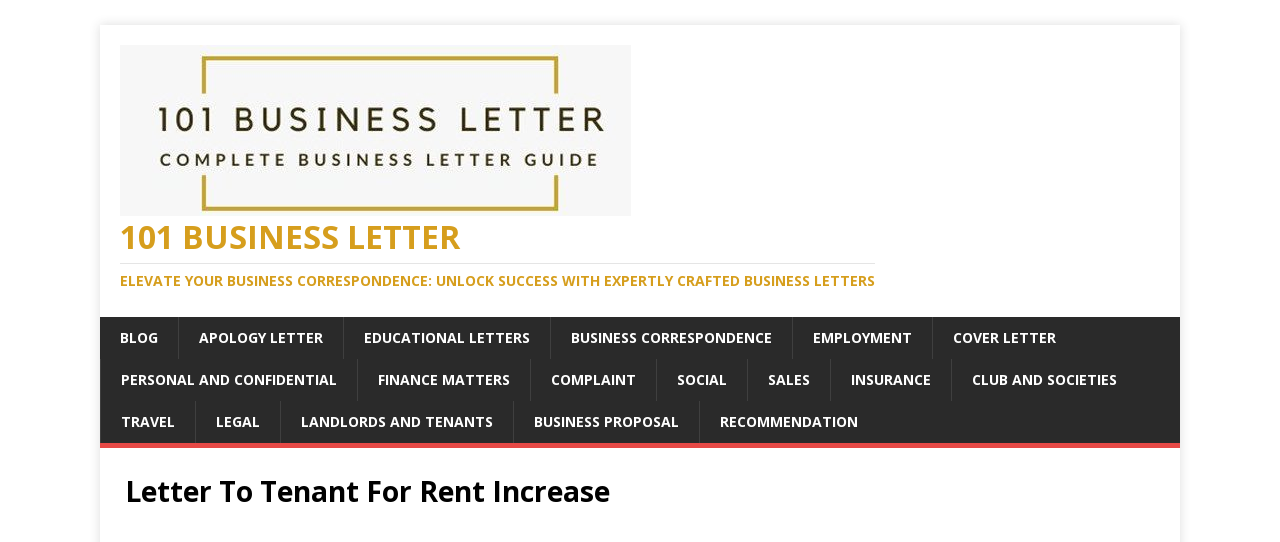

--- FILE ---
content_type: text/html; charset=utf-8
request_url: https://www.google.com/recaptcha/api2/aframe
body_size: 267
content:
<!DOCTYPE HTML><html><head><meta http-equiv="content-type" content="text/html; charset=UTF-8"></head><body><script nonce="SmoQhAVambP5dNAz7R0RvA">/** Anti-fraud and anti-abuse applications only. See google.com/recaptcha */ try{var clients={'sodar':'https://pagead2.googlesyndication.com/pagead/sodar?'};window.addEventListener("message",function(a){try{if(a.source===window.parent){var b=JSON.parse(a.data);var c=clients[b['id']];if(c){var d=document.createElement('img');d.src=c+b['params']+'&rc='+(localStorage.getItem("rc::a")?sessionStorage.getItem("rc::b"):"");window.document.body.appendChild(d);sessionStorage.setItem("rc::e",parseInt(sessionStorage.getItem("rc::e")||0)+1);localStorage.setItem("rc::h",'1769065492413');}}}catch(b){}});window.parent.postMessage("_grecaptcha_ready", "*");}catch(b){}</script></body></html>